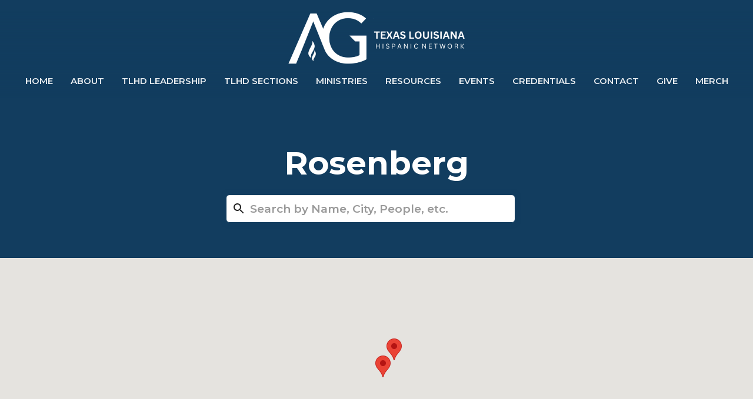

--- FILE ---
content_type: text/html; charset=utf-8
request_url: https://txlahispanic.org/rosenberg
body_size: 43732
content:
<!DOCTYPE html>
<html lang="en">
  <head>
  <meta charset="UTF-8">
  <meta content="IE=edge,chrome=1" http-equiv="X-UA-Compatible"/>
  <meta content="width=device-width, initial-scale=1.0" name="viewport"/>
  <meta content="Texas Louisiana Hispanic District" name="author"/>
  <title>
     Rosenberg | Texas Louisiana Hispanic District
  </title>
  
  
    <meta name="robots" content="index,follow" />
  
  
  <link href="https://dq5pwpg1q8ru0.cloudfront.net/2024/08/20/19/44/55/050de7a5-3cbc-4fb9-ac8a-4585cd4bfc59/TLHDLogo.png" rel="shortcut icon" type="image/x-icon" />
  <meta name="csrf-param" content="authenticity_token" />
<meta name="csrf-token" content="WH5afufRdFoSPfqrKtaeo1payb4QNA7dfH5RDQVpc9pFWVQsKyShBOlUb49CHUvucW3REFa9+Il1NbU4RUR5ag==" />

  <link rel="preconnect" href="https://fonts.gstatic.com/" crossorigin>
  <link rel="preload" href="/fonts/fontawesome/webfont.woff?v=3.2.1" as="font" type="font/woff" crossorigin>

  <link rel="stylesheet" media="all" href="/themes/stylesheet.css?timestamp=2026-01-19+15%3A12%3A33+-0600" />
  <link rel="stylesheet" media="print" href="https://dq5pwpg1q8ru0.cloudfront.net/assets/print-c1b49d74baf454d41a08041bb7881e34979fe0b297fba593578d70ec8cc515fd.css" />

	<link href="https://fonts.googleapis.com/css?family=Montserrat:400,400i,600,600i,700,700i|Montserrat:400,400i,600,600i,700,700i&amp;display=swap" rel="stylesheet" type="text/css" async="async" />
  

  <script src="https://dq5pwpg1q8ru0.cloudfront.net/assets/application-baedfe927b756976bd996cb2c71963c5d82c94e444650affbb4162574b24b761.js"></script>
  <script src="https://dq5pwpg1q8ru0.cloudfront.net/packs/js/application-48235911dc1b5b550236.js"></script>
  <script src="https://cdnjs.cloudflare.com/ajax/libs/handlebars.js/4.7.7/handlebars.min.js" defer="defer"></script>


  <!--[if lt IE 9]>
  <script src="https://dq5pwpg1q8ru0.cloudfront.net/javascripts/html5shiv.js"></script>
  <script src="https://dq5pwpg1q8ru0.cloudfront.net/javascripts/respond.min.js"></script>
  <![endif]-->




  


</head>

  <body class="body_rosenberg_find_a_church_map_on body_program_group_11 scroll-to-anchor       Rosenberg find-a-church-map-on
   relative d-flex flex-column">
      <div class="d-flex ">
        <div class="site-content-container">
    

  <div class="system">
  </div>

  <div id="top-menus-container">
    <div id="top-menus">
  <div id="alert-container">
  </div>


  <div class="js-menus pos pos-t-0 pos-l-0 w-100 z-index-1 js-main-menu-opaque bg-gradient-primary bg-none z-index-navbar">
    
    <div id="main-menu-container">
      <div class="sticky-navbar-placeholder" style="display: none;"></div>


<nav id="main_menu" class="relative d-flex flex-column align-items-sm-center bg-primary bg-none p-2 p-md-3">
  <div class="bg-gradient-primary pos pos-cover js-main-menu-background-opacity" style="opacity:0.0;"></div>
  <div class="relative d-flex flex-column align-items-sm-center w-100">
    

    <a class="main-menu-logo main-menu-barnwell-logo mb-sm-2 d-block flex-shrink-0" href="/">
      <img alt="Texas Louisiana Hispanic District" class="logo-size-large" src="https://dq5pwpg1q8ru0.cloudfront.net/2024/08/21/13/36/47/08078525-65fa-44ae-9936-ec34adb48868/TLHDWhiteLetter.png" />
</a>


      <button type="button" class="btn bg-none p-1 border-0 main-menu-hidden-md pos pos-r-0 pos-middle collapsed pr-0" data-toggle="collapse" data-target="#main_menu_collapse" aria-expanded="false">
    <span class="sr-only">Toggle navigation</span>
    <span class="svg-link">
      <svg xmlns="http://www.w3.org/2000/svg" height="24" viewBox="0 0 24 24" width="24">
    <path d="M0 0h24v24H0z" fill="none"></path>
    <path d="M3 18h18v-2H3v2zm0-5h18v-2H3v2zm0-7v2h18V6H3z"></path>
</svg>
 Menu
    </span>
  </button>

  </div>

  <div class="collapse main-menu-collapse-md text-center" id="main_menu_collapse">
    <ul class="main-menu-list main-menu-barnwell-list">
        
  <li class="menu-item hover-underline-left">
      <a class="menu-link " href="/">Home</a>
  </li>


        
  <li class="menu-item hover-underline-left">
      <a class="menu-link " href="/about">About</a>
  </li>


        
  <li class="menu-item hover-underline-left">
      <a class="menu-link " href="/pages/tlhn-leadership">TLHD Leadership</a>
  </li>


        
  <li class="menu-item hover-underline-left">
      <a class="menu-link " href="/sections">TLHD Sections</a>
  </li>


        
  <li class="menu-item hover-underline-left">
      <a class="menu-link " href="/ministries">Ministries</a>
  </li>


        
  <li class="menu-item hover-underline-left">
      <a class="menu-link " href="pages/resources">Resources</a>
  </li>


        
  <li class="menu-item hover-underline-left">
      <a class="menu-link " href="/events">Events</a>
  </li>


        
  <li class="menu-item hover-underline-left">
      <a class="menu-link " href="/pages/credentials">Credentials</a>
  </li>


        
  <li class="menu-item hover-underline-left">
      <a class="menu-link " href="/contact">Contact</a>
  </li>


        
  <li class="menu-item hover-underline-left">
      <a class="menu-link " href="/give">Give</a>
  </li>


        
  <li class="menu-item hover-underline-left">
      <a class="menu-link " href="/pages/merch-page">Merch</a>
  </li>


    </ul>
  </div>
</nav>


    </div>
  </div>
</div>

  </div>

  <div id="header-container" class="relative">
    <div id="header" class="header relative bg-cover bg-none w-100
            
            d-flex
            py-3 py-md-5
            logo-offset-large
            bg-primary"
     style=" min-height: 0vh;">
  
  

<div id="page-header-overlay" class="bg-primary pos pos-cover" style="opacity:1.0;" data-header-opacity="1.0"></div>
    <div class="container relative d-flex flex-column mt-5">
      
      <div class="my-auto ">
        <div class="text-center">
          <div class="relative d-inline-block break-word">
            <h1 class="header-heading ">
                     Rosenberg

            </h1>
          </div>
              <div class="header-subheading mx-auto mt-2 ">
                      <div class="find-a-church d-flex flex-column mb-3">
  <div class="row d-md-flex w-100 mt-2">
    <div class="col-md-8 col-md-offset-2">
      <form action="" class="w-100">
        <label for="find-a-church-input" class="sr-only">Search...</label>
        <div class="relative">
          <input type="text" name="find-a-church-input" id="find-a-church-input" placeholder="Search by Name, City, People, etc." class="typeahead form-control input-lg pl-5" data-url="/collections/_prefetch.json" />
          <div class="pos pos-middle" style="left: 10px;">
            <svg xmlns="http://www.w3.org/2000/svg" width="24" height="24" viewBox="0 0 24 24" class="inline-svg">
    <path d="M15.5 14h-.79l-.28-.27C15.41 12.59 16 11.11 16 9.5 16 5.91 13.09 3 9.5 3S3 5.91 3 9.5 5.91 16 9.5 16c1.61 0 3.09-.59 4.23-1.57l.27.28v.79l5 4.99L20.49 19l-4.99-5zm-6 0C7.01 14 5 11.99 5 9.5S7.01 5 9.5 5 14 7.01 14 9.5 11.99 14 9.5 14z"></path>
    <path d="M0 0h24v24H0z" fill="none"></path>
</svg>

          </div>
        </div>
      </form>
    </div>
  </div>
</div>

 

              </div>
        </div>
        
        <div class="text-center mt-3">
          

        </div>
      </div>

      
    </div>
  
  
  <!--<div class="pos pos-b-1 pos-l-1">
    <button class="js-play-video-button p-2 bg-none border-0 d-none" style="opacity: 0.5;">
    </button>
    <button class="js-pause-video-button p-2 bg-none border-0 d-none" style="opacity: 0.5;">
    </button>
    <div class="js-loading-video-button">
      <div class="d-flex p-2" style="opacity: 0.5;">
      </div>
    </div>
  </div>-->

</div>



  </div>

  <main role="main" class="content flex-grow-1 Rosenberg program_group_11 clearfix m-0 p-0">
    





  <div id="find-a-church-map"></div>
<script>
  var map;
  function initMap() {
    map = new google.maps.Map(document.getElementById('find-a-church-map'), {
      center: {lat: 29.5555, lng: -95.8088},
      zoom: 10,
      mapTypeControl: true,
      mapTypeControlOptions: {
        mapTypeIds: []
      }
    });

    var icons = {
            bethel_asamblea_de_dios: {
              url: 'https://txlahispanic.org/programs/bethel-asamblea-de-dios'
            },
            calvary_assembly_of_god: {
              url: 'https://txlahispanic.org/programs/calvary-assembly-of-god'
            },
            casa_de_misericordia: {
              url: 'https://txlahispanic.org/programs/casa-de-misericordia'
            },
            iglesia_el_shaddai_ag_of_katy: {
              url: 'https://txlahispanic.org/programs/iglesia-el-shaddai-ag-of-katy'
            },
            lirio_de_los_valles: {
              url: 'https://txlahispanic.org/programs/lirio-de-los-valles'
            },
            maranatha_assembly_of_god: {
              url: 'https://txlahispanic.org/programs/maranatha-assembly-of-god'
            },
            nueva_creacion_new_creation: {
              url: 'https://txlahispanic.org/programs/nueva-creacion-new-creation'
            },
            templo_gethsemani_asambleas_de_dios: {
              url: 'https://txlahispanic.org/programs/templo-gethsemani-asambleas-de-dios'
            },
            templo_jerusalem: {
              url: 'https://txlahispanic.org/programs/templo-jerusalem'
            },
            templo_nazareth_asambleas_de_dios: {
              url: 'https://txlahispanic.org/programs/templo-nazareth-asambleas-de-dios'
            },
            life_vida_church: {
              url: 'https://txlahispanic.org/programs/life-vida-church'
            },
    };

    var features = [
            {
              position: new google.maps.LatLng(28.6113, -96.6533),
              infoContent: '<h5 class="mt-0 mb-1"><a href="/programs/bethel-asamblea-de-dios">Bethel Asamblea de Dios</a></h5><p class="small mb-1"> 305 Warehouse St.<br>Port Lavaca, Texas</p>',
              type: 'bethel_asamblea_de_dios'
            },
            {
              position: new google.maps.LatLng(28.6115, -96.6314),
              infoContent: '<h5 class="mt-0 mb-1"><a href="/programs/calvary-assembly-of-god">Calvary Assembly of God</a></h5><p class="small mb-1">747 W Main St<br>Port Lavaca, Texas</p>',
              type: 'calvary_assembly_of_god'
            },
            {
              position: new google.maps.LatLng(29.2621, -95.9417),
              infoContent: '<h5 class="mt-0 mb-1"><a href="/programs/casa-de-misericordia">Casa De Misericordia</a></h5><p class="small mb-1"> 11314 FM-1301<br>Boling, Texas</p>',
              type: 'casa_de_misericordia'
            },
            {
              position: new google.maps.LatLng(29.8099, -95.8217),
              infoContent: '<h5 class="mt-0 mb-1"><a href="/programs/iglesia-el-shaddai-ag-of-katy">Iglesia El Shaddai, AG of Katy</a></h5><p class="small mb-1">5610 Lilac St<br>Katy, Texas</p>',
              type: 'iglesia_el_shaddai_ag_of_katy'
            },
            {
              position: new google.maps.LatLng(29.2061, -96.2752),
              infoContent: '<h5 class="mt-0 mb-1"><a href="/programs/lirio-de-los-valles">Lirio De Los Valles</a></h5><p class="small mb-1">209 E Strand St<br>El Campo, Texas</p>',
              type: 'lirio_de_los_valles'
            },
            {
              position: new google.maps.LatLng(29.2826, -97.1338),
              infoContent: '<h5 class="mt-0 mb-1"><a href="/programs/maranatha-assembly-of-god">Maranatha Assembly of God</a></h5><p class="small mb-1"> 404 Texas St<br>Yoakum, Texas</p>',
              type: 'maranatha_assembly_of_god'
            },
            {
              position: new google.maps.LatLng(29.0525, -95.5607),
              infoContent: '<h5 class="mt-0 mb-1"><a href="/programs/nueva-creacion-new-creation">Nueva Creacion / New Creation</a></h5><p class="small mb-1"> 311 E Travis St<br>Brazoria, Texas</p>',
              type: 'nueva_creacion_new_creation'
            },
            {
              position: new google.maps.LatLng(29.5521, -95.7939),
              infoContent: '<h5 class="mt-0 mb-1"><a href="/programs/templo-gethsemani-asambleas-de-dios">Templo Gethsemani Asambleas de Dios</a></h5><p class="small mb-1">3201 AVENUE N<br>ROSENBERG, Texas</p>',
              type: 'templo_gethsemani_asambleas_de_dios'
            },
            {
              position: new google.maps.LatLng(29.171, -95.4298),
              infoContent: '<h5 class="mt-0 mb-1"><a href="/programs/templo-jerusalem">Templo Jerusalem</a></h5><p class="small mb-1">777 N Arcola St<br>Angleton, Texas</p>',
              type: 'templo_jerusalem'
            },
            {
              position: new google.maps.LatLng(29.5866, -95.7684),
              infoContent: '<h5 class="mt-0 mb-1"><a href="/programs/templo-nazareth-asambleas-de-dios">Templo Nazareth Asambleas de Dios</a></h5><p class="small mb-1">701 N 10th St<br>Richmond, Texas</p>',
              type: 'templo_nazareth_asambleas_de_dios'
            },
            {
              position: new google.maps.LatLng(28.7953, -96.9963),
              infoContent: '<h5 class="mt-0 mb-1"><a href="/programs/life-vida-church">Life / Vida Church</a></h5><p class="small mb-1">109 S. George St.<br>Victoria, Texas</p>',
              type: 'life_vida_church'
            },
    ];

    var markers = [];

    // Create markers.
    features.forEach(function(feature) {
      var marker = new google.maps.Marker({
        position: feature.position,
        url: icons[feature.type].url,
        map: map
      });
      markers.push(marker);
      var infowindow = new google.maps.InfoWindow({
        content: feature.infoContent
      });
      marker.addListener('click', function() {
        // window.location.href = icons[feature.type].url;
        infowindow.open(map, marker);
      });
    });

    var markerCluster = new markerClusterer.MarkerClusterer({ markers, map });
    }
</script>
<script src="https://unpkg.com/@googlemaps/markerclusterer/dist/index.min.js"></script>
<script src="https://maps.googleapis.com/maps/api/js?key=AIzaSyC9j53_PiYYe9yO5_a6h59JXtM8OfkGXL0&callback=initMap"
async defer></script>


    

<div>
    <div id="top-blocks-wrapper">
        <div id="block-1238"
  class="relative block-wrapper  "
  data-block="1238" data-order-path="/blocks/1238/block_elements/order"
  data-user-order-path="/blocks/1238/block_elements/order_users">
    <div class="js-block-container ">
      <div class="bg-white relative bg-none overflow-hidden js-block-background js-block-height" style="min-height: 45vh;">

          <!-- Background Videos -->
  <!-- Background Image -->
  <div class="bg-cover pos pos-0 js-block-background-photo " style=""></div>

<!-- Opacity Overlay -->
<div class="bg-white pos pos-cover js-block-background js-block-opacity" style="opacity: 1.0;" data-block-overlay></div>


          <div class="inner-block-wrapper">
            <div class="d-flex align-items-center py-sm-5 px-sm-5 js-block-adjust-padding py-md-10 px-md-10 js-block-height" style="min-height: 45vh;">
  <div class="container relative">
    <div class="pb-5">
      <div class="text-center">
          <h2 class="relative ">
            Rosenburg Network
          </h2>
          <h4 class="">
            Red de Rosenburg
          </h4>
      </div>
    </div>

    <div class="user-sortable row">
            <div id="user_39" class="col-sm-12 col-md-6 py-3 sortable-item mb-3">
              <div class="relative row">

                <div class="col-sm-6">
                  <div href="/users/nicolas-martinez">
                    <img loading="lazy" src="https://dq5pwpg1q8ru0.cloudfront.net/2025/12/18/23/57/09/e4e24670-36fe-454b-a157-56a2be6e102c/unnamed-1.jpg" />
</div>                </div>

                <div class="col-sm-6">
                  <div class="d-block py-3" href="/users/nicolas-martinez">
                    <div class="mt-0 mb-1 lead">Nicolas  Martinez </div>
                      <ul class="list-unstyled mb-0">
                        <li class="text-muted">Presbyter</li>
                      </ul>
</div>
                      <ul class="list-unstyled">
                        <li>
                          <a encode="hex" href="mailto:rbpresb@txlahispanic.org">                              <svg xmlns="http://www.w3.org/2000/svg" height="24" viewBox="0 0 24 24" width="24" class="inline-svg text-muted mr-1">
    <path d="M20 4H4c-1.1 0-1.99.9-1.99 2L2 18c0 1.1.9 2 2 2h16c1.1 0 2-.9 2-2V6c0-1.1-.9-2-2-2zm0 4l-8 5-8-5V6l8 5 8-5v2z"></path>
    <path d="M0 0h24v24H0z" fill="none"></path>
</svg>
 Send Email
</a>
                        </li>
                      </ul>


                </div>

              </div>
            </div>
            <div id="user_40" class="col-sm-12 col-md-6 py-3 sortable-item mb-3">
              <div class="relative row">

                <div class="col-sm-6">
                  <div href="/users/juan-gomez">
                    <img loading="lazy" src="https://dq5pwpg1q8ru0.cloudfront.net/2025/12/18/23/54/28/f61431b4-812a-4764-a556-92e01dc947be/unnamed-2.jpg" />
</div>                </div>

                <div class="col-sm-6">
                  <div class="d-block py-3" href="/users/juan-gomez">
                    <div class="mt-0 mb-1 lead">Juan  Gomez </div>
                      <ul class="list-unstyled mb-0">
                        <li class="text-muted">Ast. Presbyter</li>
                      </ul>
</div>
                      <ul class="list-unstyled">
                        <li>
                          <a encode="hex" href="mailto:rbasst@txlahispanic.org">                              <svg xmlns="http://www.w3.org/2000/svg" height="24" viewBox="0 0 24 24" width="24" class="inline-svg text-muted mr-1">
    <path d="M20 4H4c-1.1 0-1.99.9-1.99 2L2 18c0 1.1.9 2 2 2h16c1.1 0 2-.9 2-2V6c0-1.1-.9-2-2-2zm0 4l-8 5-8-5V6l8 5 8-5v2z"></path>
    <path d="M0 0h24v24H0z" fill="none"></path>
</svg>
 Send Email
</a>
                        </li>
                      </ul>


                </div>

              </div>
            </div>
            <div id="user_41" class="col-sm-12 col-md-6 py-3 sortable-item mb-3">
              <div class="relative row">

                <div class="col-sm-6">
                  <div href="/users/jesse-alderete">
                    <img loading="lazy" src="https://dq5pwpg1q8ru0.cloudfront.net/2025/12/18/23/57/09/9569328b-0748-4b2e-9f86-150b9b460418/IMG_2227.JPG" />
</div>                </div>

                <div class="col-sm-6">
                  <div class="d-block py-3" href="/users/jesse-alderete">
                    <div class="mt-0 mb-1 lead">Jesse Alderete</div>
                      <ul class="list-unstyled mb-0">
                        <li class="text-muted">Sect/Tres</li>
                      </ul>
</div>
                      <ul class="list-unstyled">
                        <li>
                          <a encode="hex" href="mailto:rbsec@txlahispanic.org">                              <svg xmlns="http://www.w3.org/2000/svg" height="24" viewBox="0 0 24 24" width="24" class="inline-svg text-muted mr-1">
    <path d="M20 4H4c-1.1 0-1.99.9-1.99 2L2 18c0 1.1.9 2 2 2h16c1.1 0 2-.9 2-2V6c0-1.1-.9-2-2-2zm0 4l-8 5-8-5V6l8 5 8-5v2z"></path>
    <path d="M0 0h24v24H0z" fill="none"></path>
</svg>
 Send Email
</a>
                        </li>
                      </ul>


                </div>

              </div>
            </div>
    </div>
  </div>
</div>

          </div>
      </div>

    </div>
  </div>

    </div>

    <div id="page_content" class="relative my-5">
      <div class="container">
        


      <ul class="program-list d-sm-flex flex-wrap row gutter-spacing-2 sortable list-unstyled">
        <li class="program d-flex col-sm-6 mb-3 sortable-item col-md-4" id="program_129">
  <div class="relative d-flex flex-column flex-grow-1">

    <a class="d-block flex-grow-1" href="/rosenberg/bethel-asamblea-de-dios">
      <img alt="Bethel Asamblea de Dios" class="mb-1" loading="lazy" src="https://dq5pwpg1q8ru0.cloudfront.net/2020/10/31/14/39/34/f1028e0f-cc92-4343-a0a5-5068ddcca977/Capture.JPG" />

        <div class="pt-1 px-3 pb-3">
            <h2 class="mt-1 mb-1 h3" title="Bethel Asamblea de Dios">
              Bethel Asamblea de Dios
            </h2>

            <div class="text-secondary-desaturate">
                   305 Warehouse St.
                  <br>
                  Port Lavaca, Texas
            </div>
            <div class="btn btn-link p-0 mt-2">
              View More
            </div>
        </div>
</a>


  </div>
</li><li class="program d-flex col-sm-6 mb-3 sortable-item col-md-4" id="program_130">
  <div class="relative d-flex flex-column flex-grow-1">

    <a class="d-block flex-grow-1" href="/rosenberg/calvary-assembly-of-god">
      <img alt="Calvary Assembly of God" class="mb-1" loading="lazy" src="https://dq5pwpg1q8ru0.cloudfront.net/2020/10/31/13/38/38/020452a7-263e-4d0c-bedd-9740da8dd072/Capture.JPG" />

        <div class="pt-1 px-3 pb-3">
            <h2 class="mt-1 mb-1 h3" title="Calvary Assembly of God">
              Calvary Assembly of God
            </h2>

            <div class="text-secondary-desaturate">
                  747 W Main St
                  <br>
                  Port Lavaca, Texas
            </div>
            <div class="btn btn-link p-0 mt-2">
              View More
            </div>
        </div>
</a>


  </div>
</li><li class="program d-flex col-sm-6 mb-3 sortable-item col-md-4" id="program_131">
  <div class="relative d-flex flex-column flex-grow-1">

    <a class="d-block flex-grow-1" href="/rosenberg/casa-de-misericordia">
      <img alt="Casa De Misericordia" class="mb-1" loading="lazy" src="https://dq5pwpg1q8ru0.cloudfront.net/2020/10/31/14/39/35/f96a728b-a7fc-4863-9947-81544a4c8fae/Capture.JPG" />

        <div class="pt-1 px-3 pb-3">
            <h2 class="mt-1 mb-1 h3" title="Casa De Misericordia">
              Casa De Misericordia
            </h2>

            <div class="text-secondary-desaturate">
                   11314 FM-1301
                  <br>
                  Boling, Texas
            </div>
            <div class="btn btn-link p-0 mt-2">
              View More
            </div>
        </div>
</a>


  </div>
</li><li class="program d-flex col-sm-6 mb-3 sortable-item col-md-4" id="program_134">
  <div class="relative d-flex flex-column flex-grow-1">

    <a class="d-block flex-grow-1" href="/rosenberg/iglesia-el-shaddai-ag-of-katy">
      <img alt="Iglesia El Shaddai, AG of Katy" class="mb-1" loading="lazy" src="https://dq5pwpg1q8ru0.cloudfront.net/2020/10/31/14/39/35/63529446-587d-4c2b-83c9-3da752a88894/Capture.JPG" />

        <div class="pt-1 px-3 pb-3">
            <h2 class="mt-1 mb-1 h3" title="Iglesia El Shaddai, AG of Katy">
              Iglesia El Shaddai, AG of Katy
            </h2>

            <div class="text-secondary-desaturate">
                  5610 Lilac St
                  <br>
                  Katy, Texas
            </div>
            <div class="btn btn-link p-0 mt-2">
              View More
            </div>
        </div>
</a>


  </div>
</li><li class="program d-flex col-sm-6 mb-3 sortable-item col-md-4" id="program_135">
  <div class="relative d-flex flex-column flex-grow-1">

    <a class="d-block flex-grow-1" href="/rosenberg/lirio-de-los-valles">
      <img alt="Lirio De Los Valles" class="mb-1" loading="lazy" src="https://dq5pwpg1q8ru0.cloudfront.net/2020/10/31/14/39/35/4f0c00ff-60bd-4d55-8cf9-86392c04b071/Capture.JPG" />

        <div class="pt-1 px-3 pb-3">
            <h2 class="mt-1 mb-1 h3" title="Lirio De Los Valles">
              Lirio De Los Valles
            </h2>

            <div class="text-secondary-desaturate">
                  209 E Strand St
                  <br>
                  El Campo, Texas
            </div>
            <div class="btn btn-link p-0 mt-2">
              View More
            </div>
        </div>
</a>


  </div>
</li><li class="program d-flex col-sm-6 mb-3 sortable-item col-md-4" id="program_136">
  <div class="relative d-flex flex-column flex-grow-1">

    <a class="d-block flex-grow-1" href="/rosenberg/maranatha-assembly-of-god">
      <img alt="Maranatha Assembly of God" class="mb-1" loading="lazy" src="https://dq5pwpg1q8ru0.cloudfront.net/2020/10/31/14/39/35/1e092dff-cb7e-40e4-87aa-a29bcbd81ece/603973_697596790253620_873925651_n.jpg" />

        <div class="pt-1 px-3 pb-3">
            <h2 class="mt-1 mb-1 h3" title="Maranatha Assembly of God">
              Maranatha Assembly of God
            </h2>

            <div class="text-secondary-desaturate">
                   404 Texas St
                  <br>
                  Yoakum, Texas
            </div>
            <div class="btn btn-link p-0 mt-2">
              View More
            </div>
        </div>
</a>


  </div>
</li><li class="program d-flex col-sm-6 mb-3 sortable-item col-md-4" id="program_137">
  <div class="relative d-flex flex-column flex-grow-1">

    <a class="d-block flex-grow-1" href="/rosenberg/nueva-creacion-new-creation">
      <img alt="Nueva Creacion / New Creation" class="mb-1" loading="lazy" src="https://dq5pwpg1q8ru0.cloudfront.net/2020/10/31/14/39/36/3f984a3a-92ed-438a-a9cc-8557ea30f558/778860_485931498136957_1182210096_o.jpg" />

        <div class="pt-1 px-3 pb-3">
            <h2 class="mt-1 mb-1 h3" title="Nueva Creacion / New Creation">
              Nueva Creacion / New Creation
            </h2>

            <div class="text-secondary-desaturate">
                   311 E Travis St
                  <br>
                  Brazoria, Texas
            </div>
            <div class="btn btn-link p-0 mt-2">
              View More
            </div>
        </div>
</a>


  </div>
</li><li class="program d-flex col-sm-6 mb-3 sortable-item col-md-4" id="program_139">
  <div class="relative d-flex flex-column flex-grow-1">

    <a class="d-block flex-grow-1" href="/rosenberg/templo-gethsemani-asambleas-de-dios">
      <img alt="Templo Gethsemani Asambleas de Dios" class="mb-1" loading="lazy" src="https://dq5pwpg1q8ru0.cloudfront.net/2020/10/31/14/39/36/4b65f5d1-7c00-486a-8886-e6353921a064/11024726_652021414902392_5864738939475912949_o.jpg" />

        <div class="pt-1 px-3 pb-3">
            <h2 class="mt-1 mb-1 h3" title="Templo Gethsemani Asambleas de Dios">
              Templo Gethsemani Asambleas de Dios
            </h2>

            <div class="text-secondary-desaturate">
                  3201 AVENUE N
                  <br>
                  ROSENBERG, Texas
            </div>
            <div class="btn btn-link p-0 mt-2">
              View More
            </div>
        </div>
</a>


  </div>
</li><li class="program d-flex col-sm-6 mb-3 sortable-item col-md-4" id="program_140">
  <div class="relative d-flex flex-column flex-grow-1">

    <a class="d-block flex-grow-1" href="/rosenberg/templo-jerusalem">
      <img alt="Templo Jerusalem" class="mb-1" loading="lazy" src="https://dq5pwpg1q8ru0.cloudfront.net/2020/10/31/14/39/36/741a4de3-b7c7-4c8c-843e-9e363a613e41/Capture.JPG" />

        <div class="pt-1 px-3 pb-3">
            <h2 class="mt-1 mb-1 h3" title="Templo Jerusalem">
              Templo Jerusalem
            </h2>

            <div class="text-secondary-desaturate">
                  777 N Arcola St
                  <br>
                  Angleton, Texas
            </div>
            <div class="btn btn-link p-0 mt-2">
              View More
            </div>
        </div>
</a>


  </div>
</li><li class="program d-flex col-sm-6 mb-3 sortable-item col-md-4" id="program_141">
  <div class="relative d-flex flex-column flex-grow-1">

    <a class="d-block flex-grow-1" href="/rosenberg/templo-nazareth-asambleas-de-dios">
      <img alt="Templo Nazareth Asambleas de Dios" class="mb-1" loading="lazy" src="https://dq5pwpg1q8ru0.cloudfront.net/2020/10/31/14/39/36/60cdb32a-e847-4594-b798-b5a4ff3414a4/Capture.JPG" />

        <div class="pt-1 px-3 pb-3">
            <h2 class="mt-1 mb-1 h3" title="Templo Nazareth Asambleas de Dios">
              Templo Nazareth Asambleas de Dios
            </h2>

            <div class="text-secondary-desaturate">
                  701 N 10th St
                  <br>
                  Richmond, Texas
            </div>
            <div class="btn btn-link p-0 mt-2">
              View More
            </div>
        </div>
</a>


  </div>
</li><li class="program d-flex col-sm-6 mb-3 sortable-item col-md-4" id="program_142">
  <div class="relative d-flex flex-column flex-grow-1">

    <a class="d-block flex-grow-1" href="/rosenberg/life-vida-church">
      <img alt="Life / Vida Church" class="mb-1" loading="lazy" src="https://dq5pwpg1q8ru0.cloudfront.net/2020/10/31/13/49/53/0f774a73-1f55-4160-b3eb-62755759ad14/19961374_826436267511971_278552875319193622_n.jpg" />

        <div class="pt-1 px-3 pb-3">
            <h2 class="mt-1 mb-1 h3" title="Life / Vida Church">
              Life / Vida Church
            </h2>

            <div class="text-secondary-desaturate">
                  109 S. George St.
                  <br>
                  Victoria, Texas
            </div>
            <div class="btn btn-link p-0 mt-2">
              View More
            </div>
        </div>
</a>


  </div>
</li>
      </ul>

      </div>
    </div>

  <div id="bottom-blocks-wrapper">
      
  </div>
</div>

  
  


  </main>


  <div class="footer footer-sayward bg-none bg-secondary">
  <div class="bg-footer pt-3" style=" min-height: 0vh;">
    <div class="bg-secondary pos pos-cover" style="opacity:1.0;"></div>
    <div class="relative container">
      <div class="d-sm-flex row">
        <div class="col-sm-12">
          <div class="d-sm-flex row flex-wrap">
              

              
            
  <div class="col-sm-6 col-md-4 col-lg-3 mb-5">
    <ul class="list-unstyled mb-0 ">
        <li class="mb-2">
            <h2 class="footer-heading ">TLHD Physical  Address</h2>
          <div class="footer-text">
            79 Uvalde Rd
              <br/>
              Houston, Texas
              <br/>
              77015 
              <br/>
              <a target="_blank" href="https://www.google.ca/maps?q=Texas%20Louisiana%20Hispanic%20District,%2079%20Uvalde%20Rd,%20Houston,%2077015,%20Texas">View on Google Maps</a>
          </div>
        </li>
        <li class="mb-2">
            <h2 class="footer-heading ">TLHD Mailing Address</h2>
          <div class="footer-text">
            PO Box 96738
              <br/>
              Houston, Texas
              <br/>
              77213 
          </div>
        </li>
        <li class="mb-2">
            <h2 class="footer-heading ">San Antonio Physical Location</h2>
          <div class="footer-text">
            10843 Braun Rd. 
              <br/>
              San Antonio , Texas
              <br/>
              78254 
          </div>
        </li>
    </ul>
  </div>

            
  <div class="col-sm-6 col-md-4 col-lg-3 mb-5">
    <h2 class="footer-heading ">TLHD Office Hours</h2>
    <div class="footer-text mb-3">
      <p>Office Hours:  Tues - Thur 9:00AM - 5:00PM</p>
    </div>
  </div>

            
  <div class="col-sm-6 col-md-4 col-lg-3 mb-5">
    <h2 class="footer-heading ">TLHD Contact Information</h2>

    <ul class="list-unstyled footer-text ">
        <li class="mt-1 d-sm-flex">
          <span class="footer-item-label mr-1"> Phone: </span><a href="tel:1-281-501-3646">(281) 501-3646</a>
        </li>

        <li class="mt-1 d-sm-flex">
          
          <span class="footer-item-label mr-1"><span class="translation_missing" title="translation missing: en.ui.email">Email</span>: </span><a encode="javascript" class="truncate" href="mailto:txlahisdistrict@gmail.com">txlahisdistrict@gmail.com</a>
        </li>
    </ul>
  </div>

          </div>
            
        </div>
      </div>
      

  <div class="mb-3">
    <h2 class="footer-heading d-none">&nbsp;</h2>
    <ul class="list-unstyled d-flex mb-0 justify-content-center justify-content-sm-start">
      
  <li class="social-icon-list-item list-mr-3 rounded-sm overflow-hidden d-flex">
    <a class="svg-link social-icon-link" target="_blank" href="https://www.facebook.com/Txlahispanic/">
      <svg xmlns="http://www.w3.org/2000/svg" xmlns:xlink="http://www.w3.org/1999/xlink" x="0px" y="0px" width="24" height="24" viewBox="0 0 24 24" style="enable-background:new 0 0 24 24;" xml:space="preserve" class="social-icon-svg footer-social-icon"><title>Facebook Icon</title>
<path d="M24,0v24H0V0H24z M20,2.7h-3.3c-2.5,0-4.7,2.1-4.7,4.7v3.3H9.3v4H12V24h4v-9.3h4v-4h-4V8c0-0.8,0.5-1.3,1.3-1.3H20V2.7z"></path>
</svg>

</a>  </li>
  <li class="social-icon-list-item list-mr-3 rounded-sm overflow-hidden d-flex">
    <a class="svg-link social-icon-link" target="_blank" href="http://instragram.com">
      <svg xmlns="http://www.w3.org/2000/svg" xmlns:xlink="http://www.w3.org/1999/xlink" x="0px" y="0px" width="24" height="24" viewBox="0 0 24 24" style="enable-background:new 0 0 24 24;" xml:space="preserve" class="social-icon-svg footer-social-icon"><title>Instagram Icon</title>
<circle cx="12" cy="12" r="2.7"></circle>
<path d="M15.9,4.9H8.1c-1.7,0-3.2,1.5-3.2,3.2V16c0,1.7,1.5,3.2,3.2,3.2H16c1.7,0,3.2-1.5,3.2-3.2V8.1C19.1,6.4,17.6,4.9,15.9,4.9z   M12,16.4c-2.4,0-4.4-2-4.4-4.4s2-4.4,4.4-4.4s4.4,2,4.4,4.4S14.4,16.4,12,16.4z M16.7,8.4c-0.7,0-1.1-0.5-1.1-1.1  c0-0.7,0.5-1.1,1.1-1.1c0.7,0,1.1,0.5,1.1,1.1C17.7,8,17.3,8.4,16.7,8.4z"></path>
<path d="M24,0H0v24h24V0z M20.9,15.7c0,2.8-2.3,5.2-5.2,5.2H8.3c-2.8,0-5.2-2.3-5.2-5.2V8.3c0-2.8,2.3-5.2,5.2-5.2h7.5  c2.8,0,5.2,2.3,5.2,5.2C20.9,8.3,20.9,15.7,20.9,15.7z"></path>
</svg>

</a>  </li>
  <li class="social-icon-list-item list-mr-3 rounded-sm overflow-hidden d-flex">
    <a class="svg-link social-icon-link" target="_blank" href="https://www.youtube.com/@TLHNMedia">
      <svg xmlns="http://www.w3.org/2000/svg" xmlns:xlink="http://www.w3.org/1999/xlink" x="0px" y="0px" width="24" height="24" viewBox="0 0 24 24" style="enable-background:new 0 0 24 24;" xml:space="preserve" class="social-icon-svg footer-social-icon"><title>Youtube Icon</title>
<polygon points="10.7,9.1 14.5,12 10.7,14.9 "></polygon>
<path d="M24,0H0v24h24.1L24,0z M18.8,18.4c-0.5,0.1-3.6,0.3-6.8,0.3s-6.3,0-6.8-0.3C3.9,18,3.5,15.1,3.5,12s0.4-6,1.7-6.4  C5.7,5.3,8.9,5.2,12,5.2s6.3,0.1,6.8,0.3c1.3,0.4,1.7,3.3,1.7,6.4C20.4,15.1,20.1,18,18.8,18.4z"></path>
</svg>

</a>  </li>

    </ul>
  </div>

    </div>
  </div>
  <div class="py-3 bg-secondary-tone ">
    <div class="container d-sm-flex align-items-center">
      <div class="small text-center text-sm-left mb-3 mb-sm-0">
&copy; 2026 Texas Louisiana Hispanic District. All Rights Reserved.
| 
  <a class="" href="/login">Login</a>

</div>

  <a class="footer-saywarding d-flex align-items-center ml-auto justify-content-center" href="https://get.tithe.ly" target="_blank">
    powered by<svg xmlns="http://www.w3.org/2000/svg" width="80" height="81" viewBox="0 0 294 81" fill="none" class="ml-1">
<g clip-path="url(#clip0)">
<path d="M38.3656 40.6225C45.0944 37.8784 50.0899 31.9318 50.7101 24.956L50.7781 23.4143C50.7781 13.9488 45.9785 5.58065 38.5021 0C31.0257 5.58065 25.9532 13.9988 25.9532 23.4643L26.0212 25.0059C26.6414 31.9817 31.6368 37.8784 38.3656 40.6225Z" fill="white"></path>
<path d="M35.2308 51.6244C34.8587 50.1633 34.2655 48.8742 33.621 47.5402C32.1415 44.5 29.9902 41.85 27.3579 39.7899C23.4914 36.6973 18.4669 34.9805 13.5286 34.9805H0C0.0245386 36.6893 0 38.3986 0 40.1076C0.142852 43.1069 0.881191 46.0521 2.18755 48.7563C3.66709 51.7965 5.81833 54.4464 8.45064 56.5156C12.2576 59.5606 17.1295 61.4979 22.0243 61.4979H35.5127C35.5127 57.8118 35.6847 53.4062 35.2308 51.6244Z" fill="white"></path>
<path d="M42.5478 47.5402C41.9028 48.8742 41.309 50.1633 40.9365 51.6244C40.5802 53.0221 40.6093 56.0341 40.6384 59.047C40.6464 59.8751 40.6544 60.7032 40.6544 61.4979H40.6225V66.1851L40.0583 80.1165H42.5972C42.6269 79.6703 42.6567 79.2172 42.6868 78.759C42.9419 74.8726 43.2209 70.6234 43.7256 67.1399C44.2898 63.2458 48.5577 61.5647 51.6244 61.4979H54.1549C59.0542 61.4979 63.9305 59.5606 67.7409 56.5156C70.3755 54.4464 72.5287 51.7965 74.0096 48.7563C75.3171 46.0521 76.0561 43.1069 76.1991 40.1076C76.1991 39.5379 76.1964 38.9682 76.1937 38.3985C76.1882 37.2591 76.1827 36.1197 76.1991 34.9805H62.6583C57.7156 34.9805 52.6866 36.6973 48.8165 39.7899C46.1819 41.85 44.0287 44.5 42.5478 47.5402Z" fill="white"></path>
<path d="M204.136 62.5399C201.501 62.5399 199.085 62.5399 196.596 62.5399C196.596 58.7859 196.596 55.1055 196.596 51.4987C196.596 49.3641 196.596 47.2294 196.596 45.0948C196.523 41.8561 195.059 39.9423 192.351 39.2798C189.569 38.6173 186.494 39.7951 185.469 42.4449C184.518 44.9476 184.005 47.7447 183.859 50.3946C183.566 54.3694 183.786 58.3442 183.786 62.4662C181.297 62.4662 178.954 62.4662 176.465 62.4662C176.465 48.628 176.465 34.8633 176.465 20.9515C178.881 20.9515 181.224 20.9515 183.786 20.9515C183.786 26.1776 183.786 31.3302 183.786 37.0716C187.373 32.5079 191.765 31.6246 196.67 32.8759C200.842 33.9064 203.697 36.9244 203.99 41.1936C204.356 46.935 204.21 52.6764 204.283 58.4178C204.136 59.7428 204.136 61.0677 204.136 62.5399ZM225.585 32.6551C216.508 31.0357 209.187 36.0411 207.87 44.7268C206.479 54.0014 211.676 61.8774 220.095 62.9079C230.051 64.1592 235.687 58.8595 236.273 53.9277C235.175 53.6333 234.077 53.3389 232.979 53.0445C231.807 52.75 230.636 52.4556 229.538 52.2348C228.001 56.4304 223.975 57.0929 220.827 56.4304C218.411 55.9888 215.41 53.4861 215.41 49.7321C222.511 49.7321 229.684 49.7321 236.858 49.7321C238.396 41.488 233.418 34.0536 225.585 32.6551ZM222.584 38.1757C226.171 38.3229 228.66 40.6047 228.879 44.0643C224.487 44.0643 220.095 44.0643 215.556 44.0643C216.142 40.3839 218.997 38.0285 222.584 38.1757ZM119.586 62.5399C122.294 62.5399 124.857 62.5399 127.565 62.5399C127.565 51.1307 127.565 39.8687 127.565 28.3858C131.738 28.3858 135.764 28.3858 139.79 28.3858C139.79 25.9568 139.79 23.7486 139.79 21.4667C128.883 21.4667 118.049 21.4667 107.288 21.4667C107.288 23.8222 107.288 26.104 107.288 28.4595C111.387 28.4595 115.34 28.4595 119.586 28.4595C119.586 40.0159 119.586 51.2779 119.586 62.5399ZM263.944 35.1578C267.238 43.3282 270.459 51.4987 273.753 59.5955C274.266 60.8469 274.339 61.951 273.753 63.2759C272.436 66.5147 271.191 69.827 269.873 73.3602C272.07 73.3602 273.9 73.2866 275.803 73.3602C277.194 73.4338 277.779 72.9185 278.292 71.6672C282.977 59.4483 287.662 47.1558 292.42 34.9369C292.64 34.3481 292.859 33.6856 293.079 32.8759C290.956 32.8759 289.053 32.9495 287.15 32.8759C285.905 32.8023 285.246 33.1704 284.807 34.4953C282.977 39.427 281.074 44.2851 279.17 49.2168C278.877 49.9529 278.585 50.6154 278.219 51.6459C275.949 45.6101 273.9 39.9423 271.704 34.3481C271.484 33.8328 270.971 33.0231 270.532 33.0231C268.117 32.8759 265.701 32.9495 263.065 32.9495C263.431 33.8328 263.724 34.4953 263.944 35.1578ZM170.755 56.2832C167.608 57.0929 165.631 55.6943 165.338 52.4556C165.192 50.3946 165.265 48.3336 165.265 46.1989C165.265 43.9171 165.265 41.5616 165.265 39.1326C167.9 39.1326 170.243 39.1326 172.585 39.1326C172.585 36.998 172.585 35.0105 172.585 32.8023C170.097 32.8023 167.754 32.8023 165.265 32.8023C165.265 29.858 165.265 27.0609 165.265 24.2638C162.63 24.2638 160.287 24.2638 157.725 24.2638C157.725 27.1345 157.725 29.858 157.725 32.8759C155.968 32.8759 154.431 32.8759 152.82 32.8759C152.82 35.0842 152.82 36.998 152.82 39.2062C154.504 39.2062 156.115 39.2062 157.798 39.2062C157.798 40.1631 157.798 40.8992 157.798 41.6352C157.798 45.7573 157.725 49.8057 157.871 53.9277C158.018 57.9026 159.848 60.9205 163.728 62.3926C166.436 63.3495 169.218 63.3495 172 62.6135C172.439 62.5399 173.025 61.951 173.025 61.6566C172.951 59.7428 172.732 57.829 172.512 55.6943C171.707 55.9152 171.268 56.136 170.755 56.2832ZM253.695 62.5399C256.184 62.5399 258.527 62.5399 260.943 62.5399C260.943 48.628 260.943 34.7897 260.943 20.8779C258.454 20.8779 256.184 20.8779 253.695 20.8779C253.695 34.9369 253.695 48.7016 253.695 62.5399ZM142.865 62.5399C145.354 62.5399 147.696 62.5399 150.039 62.5399C150.039 52.6028 150.039 42.813 150.039 32.9495C147.623 32.9495 145.28 32.9495 142.865 32.9495C142.865 42.9602 142.865 52.75 142.865 62.5399ZM141.767 23.9694C141.84 26.6193 143.816 28.5331 146.452 28.5331C149.16 28.5331 151.137 26.6193 151.137 23.9694C151.21 21.2459 149.16 19.3321 146.378 19.3321C143.67 19.3321 141.693 21.3195 141.767 23.9694ZM248.425 58.4914C248.425 55.8415 246.448 53.9277 243.74 53.9277C241.031 53.9277 239.201 55.8415 239.201 58.565C239.201 61.2885 241.031 63.0551 243.813 63.0551C246.521 63.0551 248.425 61.2149 248.425 58.4914Z" fill="white"></path>
</g>
<defs>
<clipPath id="clip0">
<rect width="293.079" height="80.1165" fill="white"></rect>
</clipPath>
</defs>
</svg>

    <div class="sr-only">
      Website Developed by Tithely
    </div>
  </a>

    </div>
  </div>
</div>




  

    <script>
      $( function() {
        var finder = function(url) {
          return new Bloodhound({
            datumTokenizer: Bloodhound.tokenizers.obj.whitespace("title", "subtitle", "description", "address", "contact_info", "text", "agwm_region", "agwm_district"),
            queryTokenizer: Bloodhound.tokenizers.whitespace,
            prefetch: {url: url, cache: false}
          });
        };

        var searcher = $('#find-a-church-input');
        var prefetch_url = searcher.data("url");

        searcher.typeahead({
          hint: false,
          highlight: true,
          minLength: 1,
          classNames: {
            menu: "open",
            suggestion: "dropdown-item",
            dataset: "dropdown-menu"
          }
        },
        {
          name: "find-a-church",
          display: "search_label",
          source: finder(prefetch_url),
          limit: 30,
          templates: {
            empty: [
              '<div class="dropdown-header">',
                'No items found',
              '</div>'
            ].join('\n'),
            suggestion: Handlebars.compile('<li><a href="{{path}}">{{search_label}}</a></li>')
          }
        });
        searcher.focus();
        searcher.on('keyup', function(e) {
          if(e.which == 13) {
            var url = searcher.data("target");
            if (typeof url != 'undefined') {
              console.log("navigating to:" + url);
              window.location = url;
            } else {
              console.log("not navigating (no result selected)");
            }
          } else if (e.which == 38 || e.which == 40) {
            var url = $(".tt-suggestion > a").attr("href");
            console.log("target url:" + url);
            searcher.data("target", url);
          }
        });
      });
    </script>
    <script>
    $( function() {
      sticky_navbar();
    });
  </script>

    <div id="giving-widget-script">
        <script src="https://tithe.ly/widget/v3/give.js?3"></script>
  <script>var tw = create_tithely_widget();</script>

    </div>
  <![CDATA[[base64]--d27d8316c928de93049f9400f6d99b77655bcd59]]>

  <div id="pyv-pop-up-container">
    
  </div>
</div>

      </div>
    <!-- Modal -->
    <div class="modal fade my-5 system" id="form-modal" tabindex="-1" role="dialog" aria-labelledby="form-modal" data-backdrop="static">
      <div class="modal-dialog modal-lg" role="document">
        <div class="modal-content px-3 py-3">
        </div>
      </div>
    </div>
    <div id="vue-form-modal" class="system"></div>
    
      <div id="pyv-wrapper">
      </div>

  </body>
</html>
